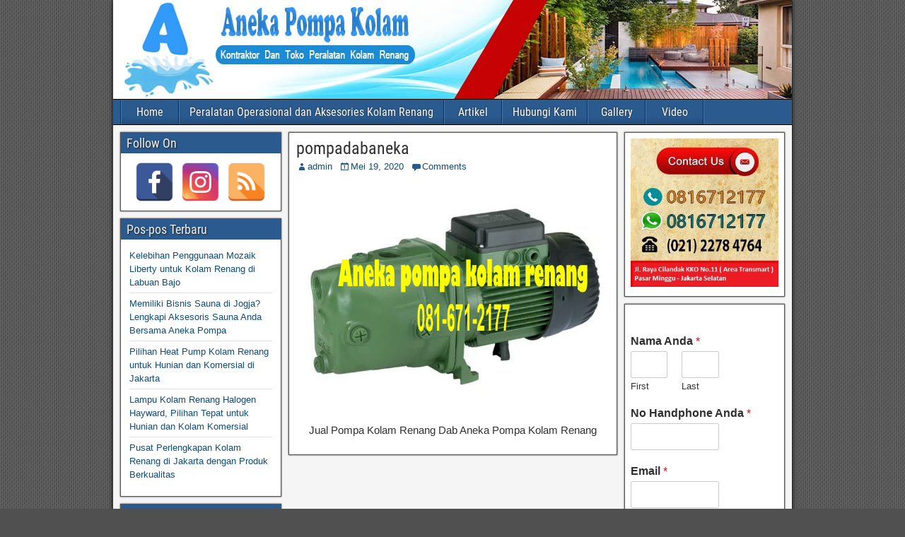

--- FILE ---
content_type: text/html; charset=UTF-8
request_url: https://www.jualpompakolam.net/kelebihan-pompa-kolam-renang-dab-1/pompadabaneka/
body_size: 13600
content:
<!DOCTYPE html><html lang="id"><head><script data-no-optimize="1">var litespeed_docref=sessionStorage.getItem("litespeed_docref");litespeed_docref&&(Object.defineProperty(document,"referrer",{get:function(){return litespeed_docref}}),sessionStorage.removeItem("litespeed_docref"));</script> <meta charset="UTF-8" /><meta name="viewport" content="initial-scale=1.0" /><meta name='robots' content='index, follow, max-image-preview:large, max-snippet:-1, max-video-preview:-1' /><style>img:is([sizes="auto" i], [sizes^="auto," i]) { contain-intrinsic-size: 3000px 1500px }</style><link rel="profile" href="https://gmpg.org/xfn/11" /><link rel="pingback" href="https://www.jualpompakolam.net/xmlrpc.php" /><title>pompadabaneka | Aneka Pompa Kolam Renang</title><link rel="canonical" href="https://www.jualpompakolam.net/kelebihan-pompa-kolam-renang-dab-1/pompadabaneka/" /><meta property="og:locale" content="id_ID" /><meta property="og:type" content="article" /><meta property="og:title" content="pompadabaneka | Aneka Pompa Kolam Renang" /><meta property="og:description" content="Jual Pompa Kolam Renang Dab Aneka Pompa Kolam Renang" /><meta property="og:url" content="https://www.jualpompakolam.net/kelebihan-pompa-kolam-renang-dab-1/pompadabaneka/" /><meta property="og:site_name" content="Aneka Pompa Kolam Renang" /><meta property="article:modified_time" content="2020-05-19T11:42:26+00:00" /><meta property="og:image" content="https://www.jualpompakolam.net/kelebihan-pompa-kolam-renang-dab-1/pompadabaneka" /><meta property="og:image:width" content="672" /><meta property="og:image:height" content="501" /><meta property="og:image:type" content="image/jpeg" /><meta name="twitter:card" content="summary_large_image" /> <script type="application/ld+json" class="yoast-schema-graph">{"@context":"https://schema.org","@graph":[{"@type":"WebPage","@id":"https://www.jualpompakolam.net/kelebihan-pompa-kolam-renang-dab-1/pompadabaneka/","url":"https://www.jualpompakolam.net/kelebihan-pompa-kolam-renang-dab-1/pompadabaneka/","name":"pompadabaneka | Aneka Pompa Kolam Renang","isPartOf":{"@id":"https://www.jualpompakolam.net/#website"},"primaryImageOfPage":{"@id":"https://www.jualpompakolam.net/kelebihan-pompa-kolam-renang-dab-1/pompadabaneka/#primaryimage"},"image":{"@id":"https://www.jualpompakolam.net/kelebihan-pompa-kolam-renang-dab-1/pompadabaneka/#primaryimage"},"thumbnailUrl":"https://www.jualpompakolam.net/wp-content/uploads/2020/05/pompadabaneka.jpg","datePublished":"2020-05-19T11:42:05+00:00","dateModified":"2020-05-19T11:42:26+00:00","breadcrumb":{"@id":"https://www.jualpompakolam.net/kelebihan-pompa-kolam-renang-dab-1/pompadabaneka/#breadcrumb"},"inLanguage":"id","potentialAction":[{"@type":"ReadAction","target":["https://www.jualpompakolam.net/kelebihan-pompa-kolam-renang-dab-1/pompadabaneka/"]}]},{"@type":"ImageObject","inLanguage":"id","@id":"https://www.jualpompakolam.net/kelebihan-pompa-kolam-renang-dab-1/pompadabaneka/#primaryimage","url":"https://www.jualpompakolam.net/wp-content/uploads/2020/05/pompadabaneka.jpg","contentUrl":"https://www.jualpompakolam.net/wp-content/uploads/2020/05/pompadabaneka.jpg","width":672,"height":501,"caption":"Jual Pompa Kolam Renang Dab Aneka Pompa Kolam Renang"},{"@type":"BreadcrumbList","@id":"https://www.jualpompakolam.net/kelebihan-pompa-kolam-renang-dab-1/pompadabaneka/#breadcrumb","itemListElement":[{"@type":"ListItem","position":1,"name":"Home","item":"https://www.jualpompakolam.net/"},{"@type":"ListItem","position":2,"name":"Kelebihan Pompa Kolam Renang DAB","item":"https://www.jualpompakolam.net/kelebihan-pompa-kolam-renang-dab-1/"},{"@type":"ListItem","position":3,"name":"pompadabaneka"}]},{"@type":"WebSite","@id":"https://www.jualpompakolam.net/#website","url":"https://www.jualpompakolam.net/","name":"Aneka Pompa Kolam Renang","description":"Toko Pompa Kolam Renang merupakan situs penjualan pompa air yang lengkap di Indonesia. Kini Anda tidak perlu beranjak dari tempat Anda untuk memenuhi kebutuhan pompa kolam renang serta menjual alat operasional kolam lainnya","potentialAction":[{"@type":"SearchAction","target":{"@type":"EntryPoint","urlTemplate":"https://www.jualpompakolam.net/?s={search_term_string}"},"query-input":{"@type":"PropertyValueSpecification","valueRequired":true,"valueName":"search_term_string"}}],"inLanguage":"id"}]}</script> <link rel='dns-prefetch' href='//www.googletagmanager.com' /><link rel="alternate" type="application/rss+xml" title="Aneka Pompa Kolam Renang &raquo; Feed" href="https://www.jualpompakolam.net/feed/" /><link rel="alternate" type="application/rss+xml" title="Aneka Pompa Kolam Renang &raquo; Umpan Komentar" href="https://www.jualpompakolam.net/comments/feed/" /><link rel="alternate" type="application/rss+xml" title="Aneka Pompa Kolam Renang &raquo; pompadabaneka Umpan Komentar" href="https://www.jualpompakolam.net/kelebihan-pompa-kolam-renang-dab-1/pompadabaneka/feed/" /><link data-optimized="2" rel="stylesheet" href="https://www.jualpompakolam.net/wp-content/litespeed/css/d65d2a65730a983d7f24d15c49124558.css?ver=b37a8" /><style id='admin-bar-inline-css' type='text/css'>/* Hide CanvasJS credits for P404 charts specifically */
    #p404RedirectChart .canvasjs-chart-credit {
        display: none !important;
    }
    
    #p404RedirectChart canvas {
        border-radius: 6px;
    }

    .p404-redirect-adminbar-weekly-title {
        font-weight: bold;
        font-size: 14px;
        color: #fff;
        margin-bottom: 6px;
    }

    #wpadminbar #wp-admin-bar-p404_free_top_button .ab-icon:before {
        content: "\f103";
        color: #dc3545;
        top: 3px;
    }
    
    #wp-admin-bar-p404_free_top_button .ab-item {
        min-width: 80px !important;
        padding: 0px !important;
    }
    
    /* Ensure proper positioning and z-index for P404 dropdown */
    .p404-redirect-adminbar-dropdown-wrap { 
        min-width: 0; 
        padding: 0;
        position: static !important;
    }
    
    #wpadminbar #wp-admin-bar-p404_free_top_button_dropdown {
        position: static !important;
    }
    
    #wpadminbar #wp-admin-bar-p404_free_top_button_dropdown .ab-item {
        padding: 0 !important;
        margin: 0 !important;
    }
    
    .p404-redirect-dropdown-container {
        min-width: 340px;
        padding: 18px 18px 12px 18px;
        background: #23282d !important;
        color: #fff;
        border-radius: 12px;
        box-shadow: 0 8px 32px rgba(0,0,0,0.25);
        margin-top: 10px;
        position: relative !important;
        z-index: 999999 !important;
        display: block !important;
        border: 1px solid #444;
    }
    
    /* Ensure P404 dropdown appears on hover */
    #wpadminbar #wp-admin-bar-p404_free_top_button .p404-redirect-dropdown-container { 
        display: none !important;
    }
    
    #wpadminbar #wp-admin-bar-p404_free_top_button:hover .p404-redirect-dropdown-container { 
        display: block !important;
    }
    
    #wpadminbar #wp-admin-bar-p404_free_top_button:hover #wp-admin-bar-p404_free_top_button_dropdown .p404-redirect-dropdown-container {
        display: block !important;
    }
    
    .p404-redirect-card {
        background: #2c3338;
        border-radius: 8px;
        padding: 18px 18px 12px 18px;
        box-shadow: 0 2px 8px rgba(0,0,0,0.07);
        display: flex;
        flex-direction: column;
        align-items: flex-start;
        border: 1px solid #444;
    }
    
    .p404-redirect-btn {
        display: inline-block;
        background: #dc3545;
        color: #fff !important;
        font-weight: bold;
        padding: 5px 22px;
        border-radius: 8px;
        text-decoration: none;
        font-size: 17px;
        transition: background 0.2s, box-shadow 0.2s;
        margin-top: 8px;
        box-shadow: 0 2px 8px rgba(220,53,69,0.15);
        text-align: center;
        line-height: 1.6;
    }
    
    .p404-redirect-btn:hover {
        background: #c82333;
        color: #fff !important;
        box-shadow: 0 4px 16px rgba(220,53,69,0.25);
    }
    
    /* Prevent conflicts with other admin bar dropdowns */
    #wpadminbar .ab-top-menu > li:hover > .ab-item,
    #wpadminbar .ab-top-menu > li.hover > .ab-item {
        z-index: auto;
    }
    
    #wpadminbar #wp-admin-bar-p404_free_top_button:hover > .ab-item {
        z-index: 999998 !important;
    }</style><style id='spacexchimp_p005-frontend-css-inline-css' type='text/css'>.sxc-follow-buttons {
                        text-align: center !important;
                    }
                    .sxc-follow-buttons .sxc-follow-button,
                    .sxc-follow-buttons .sxc-follow-button a,
                    .sxc-follow-buttons .sxc-follow-button a img {
                        width: 55px !important;
                        height: 55px !important;
                    }
                    .sxc-follow-buttons .sxc-follow-button {
                        margin: 5px !important;
                    }</style> <script type="litespeed/javascript" data-src="https://www.jualpompakolam.net/wp-includes/js/jquery/jquery.min.js" id="jquery-core-js"></script> 
 <script type="litespeed/javascript" data-src="https://www.googletagmanager.com/gtag/js?id=GT-PBGK2MK" id="google_gtagjs-js"></script> <script id="google_gtagjs-js-after" type="litespeed/javascript">window.dataLayer=window.dataLayer||[];function gtag(){dataLayer.push(arguments)}
gtag("set","linker",{"domains":["www.jualpompakolam.net"]});gtag("js",new Date());gtag("set","developer_id.dZTNiMT",!0);gtag("config","GT-PBGK2MK")</script> <link rel="https://api.w.org/" href="https://www.jualpompakolam.net/wp-json/" /><link rel="alternate" title="JSON" type="application/json" href="https://www.jualpompakolam.net/wp-json/wp/v2/media/826" /><link rel="EditURI" type="application/rsd+xml" title="RSD" href="https://www.jualpompakolam.net/xmlrpc.php?rsd" /><meta name="generator" content="WordPress 6.8.3" /><link rel='shortlink' href='https://www.jualpompakolam.net/?p=826' /><link rel="alternate" title="oEmbed (JSON)" type="application/json+oembed" href="https://www.jualpompakolam.net/wp-json/oembed/1.0/embed?url=https%3A%2F%2Fwww.jualpompakolam.net%2Fkelebihan-pompa-kolam-renang-dab-1%2Fpompadabaneka%2F" /><link rel="alternate" title="oEmbed (XML)" type="text/xml+oembed" href="https://www.jualpompakolam.net/wp-json/oembed/1.0/embed?url=https%3A%2F%2Fwww.jualpompakolam.net%2Fkelebihan-pompa-kolam-renang-dab-1%2Fpompadabaneka%2F&#038;format=xml" /> <script type="litespeed/javascript">var ajaxurl="https://www.jualpompakolam.net/wp-admin/admin-ajax.php"</script><meta name="generator" content="Site Kit by Google 1.158.0" /> <script type="litespeed/javascript">(function(w,d,s,l,i){w[l]=w[l]||[];w[l].push({'gtm.start':new Date().getTime(),event:'gtm.js'});var f=d.getElementsByTagName(s)[0],j=d.createElement(s),dl=l!='dataLayer'?'&l='+l:'';j.async=!0;j.src='https://www.googletagmanager.com/gtm.js?id='+i+dl;f.parentNode.insertBefore(j,f)})(window,document,'script','dataLayer','GTM-K4HTJ4JR')</script> 
 <script type="litespeed/javascript" data-src="https://www.googletagmanager.com/gtag/js?id=AW-17277246311"></script> <script type="litespeed/javascript">window.dataLayer=window.dataLayer||[];function gtag(){dataLayer.push(arguments)}
gtag('js',new Date());gtag('config','AW-17277246311')</script> <meta property="Frontier Theme" content="1.3.5" /><style type="text/css" media="screen">#container 	{width: 960px;}
	#header 	{min-height: 0px;}
	#content 	{width: 50%;}
	#sidebar-left 	{width: 25%;}
	#sidebar-right 	{width: 25%;}</style><style type="text/css" media="screen">.page-template-page-cs-php #content, .page-template-page-sc-php #content {width: 65%;}
	.page-template-page-cs-php #sidebar-left, .page-template-page-sc-php #sidebar-left,
	.page-template-page-cs-php #sidebar-right, .page-template-page-sc-php #sidebar-right {width: 35%;}
	.page-template-page-scs-php #content {width: 50%;}
	.page-template-page-scs-php #sidebar-left {width: 25%;}
	.page-template-page-scs-php #sidebar-right {width: 25%;}</style><style type="text/css" media="screen">#header {background-color:#FFFFFF;}
	#nav-main {background-color:#2A5A8E;}
	#nav-main .nav-main {border-left: 1px solid #023266; border-right: 1px solid #4878ac;}
	#nav-main .nav-main > li, #nav-main .nav-main > ul > .page_item {border-left: 1px solid #4878ac; border-right: 1px solid #023266;}
	#top-bar {background-color:#222222;}
	#bottom-bar {background-color:#222222;}
	#main {background-color:#F5F5F5;}
	.blog-view, .single-view, .author-info, .archive-info, .form-404 {background-color:#FFFFFF;}
	.blog-view.sticky {background-color:#FFDC8A;}
	.frontier-widget {background-color:#FFFFFF;}
	.blog-view, .comment-author-admin > .comment-body, .bypostauthor > .comment-body {border-top: 6px solid #2A5A8E;}
	.page-nav > *, .comment-nav > *, .author-info .title, .comment-reply-link, .widget-title,
	.widget_search .search-submit, .widget_calendar caption {background-color:#2A5A8E;}
	.genericon {color:#2A5A8E;}
	a {color:#0E4D7A;}
	a:hover {color:#0000EE;}</style><meta name="google-site-verification" content="PC0EvYHLBkOLTtsXJDL9b0dfVPoIysfOW3FAek4reyM"><style type="text/css" id="custom-background-css">body.custom-background { background-image: url("https://www.jualpompakolam.net/wp-content/themes/frontier/images/honeycomb.png"); background-position: left top; background-size: auto; background-repeat: repeat; background-attachment: scroll; }</style><link rel="icon" href="https://www.jualpompakolam.net/wp-content/uploads/2018/01/cropped-inidia-32x32.png" sizes="32x32" /><link rel="icon" href="https://www.jualpompakolam.net/wp-content/uploads/2018/01/cropped-inidia-192x192.png" sizes="192x192" /><link rel="apple-touch-icon" href="https://www.jualpompakolam.net/wp-content/uploads/2018/01/cropped-inidia-180x180.png" /><meta name="msapplication-TileImage" content="https://www.jualpompakolam.net/wp-content/uploads/2018/01/cropped-inidia-270x270.png" /></head><body data-rsssl=1 class="attachment wp-singular attachment-template-default single single-attachment postid-826 attachmentid-826 attachment-jpeg custom-background wp-theme-frontier">
<noscript><iframe data-lazyloaded="1" src="about:blank" data-litespeed-src="https://www.googletagmanager.com/ns.html?id=GTM-K4HTJ4JR"
height="0" width="0" style="display:none;visibility:hidden"></iframe></noscript><div id="container" class="cf" ><div id="header" class="cf"  role="banner"><div id="header-logo">
<a href="https://www.jualpompakolam.net/"><img data-lazyloaded="1" src="[data-uri]" width="960" height="140" data-src="https://www.jualpompakolam.net/wp-content/uploads/2018/03/aneka-pompa-kolam.jpg" alt="Aneka Pompa Kolam Renang" /></a></div></div><nav id="nav-main" class="cf drop"  role="navigation" aria-label="Main Menu">
<button class="drop-toggle"><span class="genericon genericon-menu"></span></button><ul id="menu-menu-atas" class="nav-main"><li id="menu-item-303" class="menu-item menu-item-type-custom menu-item-object-custom menu-item-home menu-item-303"><a href="https://www.jualpompakolam.net/">Home</a></li><li id="menu-item-305" class="menu-item menu-item-type-post_type menu-item-object-page menu-item-305"><a href="https://www.jualpompakolam.net/peralatan-operasional-kolam-renang-aneka-pompa/">Peralatan Operasional dan Aksesories Kolam Renang</a></li><li id="menu-item-308" class="menu-item menu-item-type-taxonomy menu-item-object-category menu-item-308"><a href="https://www.jualpompakolam.net/category/artikel/">Artikel</a></li><li id="menu-item-304" class="menu-item menu-item-type-post_type menu-item-object-page menu-item-304"><a href="https://www.jualpompakolam.net/hubungi-kami/">Hubungi Kami</a></li><li id="menu-item-382" class="menu-item menu-item-type-post_type menu-item-object-page menu-item-382"><a href="https://www.jualpompakolam.net/gallery/">Gallery</a></li><li id="menu-item-1493" class="menu-item menu-item-type-post_type menu-item-object-page menu-item-1493"><a href="https://www.jualpompakolam.net/video/">Video</a></li></ul></nav><div id="main" class="col-scs cf"><div id="content" class="cf"  role="main"><article id="post-826" class="single-view post-826 attachment type-attachment status-inherit hentry" ><header class="entry-header cf"><h1 class="entry-title" ><a href="https://www.jualpompakolam.net/kelebihan-pompa-kolam-renang-dab-1/pompadabaneka/">pompadabaneka</a></h1></header><div class="entry-byline cf"><div class="entry-author author vcard" >
<i class="genericon genericon-user"></i><a class="url fn" href="https://www.jualpompakolam.net/author/admin/" >admin</a></div><div class="entry-date" >
<i class="genericon genericon-day"></i><a class="updated" href="https://www.jualpompakolam.net/kelebihan-pompa-kolam-renang-dab-1/pompadabaneka/">Mei 19, 2020</a></div><div class="entry-comment-info">
<i class="genericon genericon-comment"></i><a href="#comment-area">Comments</a></div></div><div class="entry-content cf" ><div class="attachment"><a href='https://www.jualpompakolam.net/wp-content/uploads/2020/05/pompadabaneka.jpg'><img data-lazyloaded="1" src="[data-uri]" fetchpriority="high" decoding="async" width="672" height="501" data-src="https://www.jualpompakolam.net/wp-content/uploads/2020/05/pompadabaneka.jpg" class="attachment-full size-full" alt="Jual Pompa Kolam Renang Dab Aneka Pompa Kolam Renang" data-srcset="https://www.jualpompakolam.net/wp-content/uploads/2020/05/pompadabaneka.jpg 672w, https://www.jualpompakolam.net/wp-content/uploads/2020/05/pompadabaneka-300x224.jpg 300w" data-sizes="(max-width: 672px) 100vw, 672px" /></a><p class="wp-caption-text">Jual Pompa Kolam Renang Dab Aneka Pompa Kolam Renang</p></div><div class="attachment-nav cf"><div class="link-prev"></div><div class="link-next"></div></div></div><footer class="entry-footer cf"></footer></article></div><div id="sidebar-left" class="sidebar cf"  role="complementary" aria-label="Sidebar Left"><aside id="widgets-wrap-sidebar-left"><section id="text-2" class="widget-sidebar frontier-widget widget_text"><h2 class="widget-title">Follow On</h2><div class="textwidget"><ul class="sxc-follow-buttons"><li class="sxc-follow-button">
<a
href="https://www.facebook.com/aneka.renang"
title="Facebook"
>
<img data-lazyloaded="1" src="[data-uri]" width="128" height="128" decoding="async"
data-src="https://www.jualpompakolam.net/wp-content/plugins/social-media-buttons-toolbar/inc/img/social-media-icons/facebook.png"
alt="Facebook"
/>
</a></li><li class="sxc-follow-button">
<a
href="https://www.instagram.com/anekapompakolamrenang/"
title="Instagram"
>
<img data-lazyloaded="1" src="[data-uri]" width="128" height="128" decoding="async"
data-src="https://www.jualpompakolam.net/wp-content/plugins/social-media-buttons-toolbar/inc/img/social-media-icons/instagram.png"
alt="Instagram"
/>
</a></li><li class="sxc-follow-button">
<a
href="https://www.jualpompakolam.net/feed/"
title="RSS Feed"
>
<img data-lazyloaded="1" src="[data-uri]" width="128" height="128" decoding="async"
data-src="https://www.jualpompakolam.net/wp-content/plugins/social-media-buttons-toolbar/inc/img/social-media-icons/rss-feed.png"
alt="RSS Feed"
/>
</a></li></ul></div></section><section id="recent-posts-2" class="widget-sidebar frontier-widget widget_recent_entries"><h2 class="widget-title">Pos-pos Terbaru</h2><ul><li>
<a href="https://www.jualpompakolam.net/kelebihan-penggunaan-mozaik-liberty-untuk-kolam-renang-di-labuan-bajo/">Kelebihan Penggunaan Mozaik Liberty untuk Kolam Renang di Labuan Bajo</a></li><li>
<a href="https://www.jualpompakolam.net/memiliki-bisnis-sauna-di-jogja-lengkapi-aksesoris-sauna-anda-bersama-aneka-pompa/">Memiliki Bisnis Sauna di Jogja? Lengkapi Aksesoris Sauna Anda Bersama Aneka Pompa</a></li><li>
<a href="https://www.jualpompakolam.net/pilihan-heat-pump-kolam-renang-untuk-hunian-dan-komersial-di-jakarta/">Pilihan Heat Pump Kolam Renang untuk Hunian dan Komersial di Jakarta</a></li><li>
<a href="https://www.jualpompakolam.net/lampu-kolam-renang-halogen-hayward-pilihan-tepat-untuk-hunian-dan-kolam-komersial/">Lampu Kolam Renang Halogen Hayward, Pilihan Tepat untuk Hunian dan Kolam Komersial</a></li><li>
<a href="https://www.jualpompakolam.net/pusat-perlengkapan-kolam-renang-di-jakarta-dengan-produk-berkualitas/">Pusat Perlengkapan Kolam Renang di Jakarta dengan Produk Berkualitas</a></li></ul></section><section id="wp_statsmechanic-2" class="widget-sidebar frontier-widget widget_wp_statsmechanic"><h2 class="widget-title">Visitor Today</h2><div id='mvcwid' style='font-size:2; text-align:Center;color:;'><div id="mvccount"><img data-lazyloaded="1" src="[data-uri]" width="15" height="20" data-src='https://www.jualpompakolam.net/wp-content/plugins/mechanic-visitor-counter/styles/image/web/0.gif' alt='0'><img data-lazyloaded="1" src="[data-uri]" width="15" height="20" data-src='https://www.jualpompakolam.net/wp-content/plugins/mechanic-visitor-counter/styles/image/web/2.gif' alt='2'><img data-lazyloaded="1" src="[data-uri]" width="15" height="20" data-src='https://www.jualpompakolam.net/wp-content/plugins/mechanic-visitor-counter/styles/image/web/2.gif' alt='2'><img data-lazyloaded="1" src="[data-uri]" width="15" height="20" data-src='https://www.jualpompakolam.net/wp-content/plugins/mechanic-visitor-counter/styles/image/web/4.gif' alt='4'><img data-lazyloaded="1" src="[data-uri]" width="15" height="20" data-src='https://www.jualpompakolam.net/wp-content/plugins/mechanic-visitor-counter/styles/image/web/6.gif' alt='6'><img data-lazyloaded="1" src="[data-uri]" width="15" height="20" data-src='https://www.jualpompakolam.net/wp-content/plugins/mechanic-visitor-counter/styles/image/web/1.gif' alt='1'><img data-lazyloaded="1" src="[data-uri]" width="15" height="20" data-src='https://www.jualpompakolam.net/wp-content/plugins/mechanic-visitor-counter/styles/image/web/1.gif' alt='1'></div><div id="mvctable"><table width='100%'><tr><td style='font-size:2; text-align:Center;color:;'><img data-lazyloaded="1" src="[data-uri]" width="16" height="16" data-src='https://www.jualpompakolam.net/wp-content/plugins/mechanic-visitor-counter/counter/mvcvisit.png'> Hari ini : 430</td></tr><tr><td style='font-size:2; text-align:Center;color:;'><img data-lazyloaded="1" src="[data-uri]" width="16" height="16" data-src='https://www.jualpompakolam.net/wp-content/plugins/mechanic-visitor-counter/counter/mvctotal.png'> Total Kunjungan : 224611</td></tr><tr><td style='font-size:2; text-align:Center;color:;'><img data-lazyloaded="1" src="[data-uri]" width="16" height="16" data-src='https://www.jualpompakolam.net/wp-content/plugins/mechanic-visitor-counter/counter/mvconline.png'> Who's Online : 6</td></tr></table></div><div id="mvcip">Alamat IP anda: 3.131.37.208</div></div></section></aside></div><div id="sidebar-right" class="sidebar cf"  role="complementary" aria-label="Sidebar Right"><aside id="widgets-wrap-sidebar-right"><section id="media_image-2" class="widget-sidebar frontier-widget widget_media_image"><a href="https://jualpompakolam.net/hubungi-kami/"><img data-lazyloaded="1" src="[data-uri]" width="300" height="300" data-src="https://www.jualpompakolam.net/wp-content/uploads/2022/09/admin-ajax.jpg" class="image wp-image-1602  attachment-full size-full" alt="" style="max-width: 100%; height: auto;" decoding="async" loading="lazy" data-srcset="https://www.jualpompakolam.net/wp-content/uploads/2022/09/admin-ajax.jpg 300w, https://www.jualpompakolam.net/wp-content/uploads/2022/09/admin-ajax-150x150.jpg 150w" data-sizes="auto, (max-width: 300px) 100vw, 300px" /></a></section><section id="wpforms-widget-2" class="widget-sidebar frontier-widget wpforms-widget"><div class="wpforms-container wpforms-container-full" id="wpforms-87"><form id="wpforms-form-87" class="wpforms-validate wpforms-form" data-formid="87" method="post" enctype="multipart/form-data" action="/kelebihan-pompa-kolam-renang-dab-1/pompadabaneka/" data-token="7c8130beb57878bb795a18379430aa7d" data-token-time="1769786049"><noscript class="wpforms-error-noscript">Please enable JavaScript in your browser to complete this form.</noscript><div class="wpforms-field-container"><div id="wpforms-87-field_0-container" class="wpforms-field wpforms-field-name" data-field-id="0"><label class="wpforms-field-label">Nama Anda <span class="wpforms-required-label">*</span></label><div class="wpforms-field-row wpforms-field-medium"><div class="wpforms-field-row-block wpforms-first wpforms-one-half"><input type="text" id="wpforms-87-field_0" class="wpforms-field-name-first wpforms-field-required" name="wpforms[fields][0][first]" required><label for="wpforms-87-field_0" class="wpforms-field-sublabel after">First</label></div><div class="wpforms-field-row-block wpforms-one-half"><input type="text" id="wpforms-87-field_0-last" class="wpforms-field-name-last wpforms-field-required" name="wpforms[fields][0][last]" required><label for="wpforms-87-field_0-last" class="wpforms-field-sublabel after">Last</label></div></div></div><div id="wpforms-87-field_4-container" class="wpforms-field wpforms-field-text" data-field-id="4"><label class="wpforms-field-label" for="wpforms-87-field_4">No Handphone Anda <span class="wpforms-required-label">*</span></label><input type="text" id="wpforms-87-field_4" class="wpforms-field-medium wpforms-field-required" name="wpforms[fields][4]" required></div><div id="wpforms-87-field_1-container" class="wpforms-field wpforms-field-email" data-field-id="1"><label class="wpforms-field-label" for="wpforms-87-field_1">Email <span class="wpforms-required-label">*</span></label><input type="email" id="wpforms-87-field_1" class="wpforms-field-medium wpforms-field-required" name="wpforms[fields][1]" spellcheck="false" required></div><div id="wpforms-87-field_3-container" class="wpforms-field wpforms-field-select" data-field-id="3"><label class="wpforms-field-label" for="wpforms-87-field_3">Dari Mana Anda Tahu Website Ini? <span class="wpforms-required-label">*</span></label><select id="wpforms-87-field_3" class="wpforms-field-medium wpforms-field-required" name="wpforms[fields][3]" required="required"><option value="Iklan di Google" >Iklan di Google</option><option value="Lihat di social media" >Lihat di social media</option><option value="Informasi dari rekan" >Informasi dari rekan</option><option value="Lainnya" >Lainnya</option></select></div><div id="wpforms-87-field_2-container" class="wpforms-field wpforms-field-textarea" data-field-id="2"><label class="wpforms-field-label" for="wpforms-87-field_2">Comment or Message <span class="wpforms-required-label">*</span></label><textarea id="wpforms-87-field_2" class="wpforms-field-medium wpforms-field-required" name="wpforms[fields][2]" required></textarea></div></div><div class="wpforms-field wpforms-field-hp"><label for="wpforms-87-field-hp" class="wpforms-field-label">Phone</label><input type="text" name="wpforms[hp]" id="wpforms-87-field-hp" class="wpforms-field-medium"></div><div class="wpforms-submit-container" ><input type="hidden" name="wpforms[id]" value="87"><input type="hidden" name="page_title" value="pompadabaneka"><input type="hidden" name="page_url" value="https://www.jualpompakolam.net/kelebihan-pompa-kolam-renang-dab-1/pompadabaneka/"><input type="hidden" name="url_referer" value=""><input type="hidden" name="page_id" value="826"><input type="hidden" name="wpforms[post_id]" value="826"><button type="submit" name="wpforms[submit]" id="wpforms-submit-87" class="wpforms-submit" data-alt-text="Sending..." data-submit-text="Submit" aria-live="assertive" value="wpforms-submit">Submit</button></div></form></div></section></aside></div></div><div id="bottom-bar" class="cf" role="contentinfo">
<span id="bottom-bar-text">Aneka Pompa Kolam Renang &copy; 2018</span></div></div> <script type="speculationrules">{"prefetch":[{"source":"document","where":{"and":[{"href_matches":"\/*"},{"not":{"href_matches":["\/wp-*.php","\/wp-admin\/*","\/wp-content\/uploads\/*","\/wp-content\/*","\/wp-content\/plugins\/*","\/wp-content\/themes\/frontier\/*","\/*\\?(.+)"]}},{"not":{"selector_matches":"a[rel~=\"nofollow\"]"}},{"not":{"selector_matches":".no-prefetch, .no-prefetch a"}}]},"eagerness":"conservative"}]}</script> <div class="ht-ctc ht-ctc-chat ctc-analytics ctc_wp_desktop style-2  " id="ht-ctc-chat"
style="display: none;  position: fixed; bottom: 15px; right: 15px;"   ><div class="ht_ctc_style ht_ctc_chat_style"><div  style="display: flex; justify-content: center; align-items: center;  " class="ctc-analytics ctc_s_2"><p class="ctc-analytics ctc_cta ctc_cta_stick ht-ctc-cta  ht-ctc-cta-hover " style="padding: 0px 16px; line-height: 1.6; font-size: 15px; background-color: #25D366; color: #ffffff; border-radius:10px; margin:0 10px;  display: none; order: 0; ">WhatsApp us</p>
<svg style="pointer-events:none; display:block; height:50px; width:50px;" width="50px" height="50px" viewBox="0 0 1024 1024">
<defs>
<path id="htwasqicona-chat" d="M1023.941 765.153c0 5.606-.171 17.766-.508 27.159-.824 22.982-2.646 52.639-5.401 66.151-4.141 20.306-10.392 39.472-18.542 55.425-9.643 18.871-21.943 35.775-36.559 50.364-14.584 14.56-31.472 26.812-50.315 36.416-16.036 8.172-35.322 14.426-55.744 18.549-13.378 2.701-42.812 4.488-65.648 5.3-9.402.336-21.564.505-27.15.505l-504.226-.081c-5.607 0-17.765-.172-27.158-.509-22.983-.824-52.639-2.646-66.152-5.4-20.306-4.142-39.473-10.392-55.425-18.542-18.872-9.644-35.775-21.944-50.364-36.56-14.56-14.584-26.812-31.471-36.415-50.314-8.174-16.037-14.428-35.323-18.551-55.744-2.7-13.378-4.487-42.812-5.3-65.649-.334-9.401-.503-21.563-.503-27.148l.08-504.228c0-5.607.171-17.766.508-27.159.825-22.983 2.646-52.639 5.401-66.151 4.141-20.306 10.391-39.473 18.542-55.426C34.154 93.24 46.455 76.336 61.07 61.747c14.584-14.559 31.472-26.812 50.315-36.416 16.037-8.172 35.324-14.426 55.745-18.549 13.377-2.701 42.812-4.488 65.648-5.3 9.402-.335 21.565-.504 27.149-.504l504.227.081c5.608 0 17.766.171 27.159.508 22.983.825 52.638 2.646 66.152 5.401 20.305 4.141 39.472 10.391 55.425 18.542 18.871 9.643 35.774 21.944 50.363 36.559 14.559 14.584 26.812 31.471 36.415 50.315 8.174 16.037 14.428 35.323 18.551 55.744 2.7 13.378 4.486 42.812 5.3 65.649.335 9.402.504 21.564.504 27.15l-.082 504.226z"/>
</defs>
<linearGradient id="htwasqiconb-chat" gradientUnits="userSpaceOnUse" x1="512.001" y1=".978" x2="512.001" y2="1025.023">
<stop offset="0" stop-color="#61fd7d"/>
<stop offset="1" stop-color="#2bb826"/>
</linearGradient>
<use xlink:href="#htwasqicona-chat" overflow="visible" style="fill: url(#htwasqiconb-chat)" fill="url(#htwasqiconb-chat)"/>
<g>
<path style="fill: #FFFFFF;" fill="#FFF" d="M783.302 243.246c-69.329-69.387-161.529-107.619-259.763-107.658-202.402 0-367.133 164.668-367.214 367.072-.026 64.699 16.883 127.854 49.017 183.522l-52.096 190.229 194.665-51.047c53.636 29.244 114.022 44.656 175.482 44.682h.151c202.382 0 367.128-164.688 367.21-367.094.039-98.087-38.121-190.319-107.452-259.706zM523.544 808.047h-.125c-54.767-.021-108.483-14.729-155.344-42.529l-11.146-6.612-115.517 30.293 30.834-112.592-7.259-11.544c-30.552-48.579-46.688-104.729-46.664-162.379.066-168.229 136.985-305.096 305.339-305.096 81.521.031 158.154 31.811 215.779 89.482s89.342 134.332 89.312 215.859c-.066 168.243-136.984 305.118-305.209 305.118zm167.415-228.515c-9.177-4.591-54.286-26.782-62.697-29.843-8.41-3.062-14.526-4.592-20.645 4.592-6.115 9.182-23.699 29.843-29.053 35.964-5.352 6.122-10.704 6.888-19.879 2.296-9.176-4.591-38.74-14.277-73.786-45.526-27.275-24.319-45.691-54.359-51.043-63.543-5.352-9.183-.569-14.146 4.024-18.72 4.127-4.109 9.175-10.713 13.763-16.069 4.587-5.355 6.117-9.183 9.175-15.304 3.059-6.122 1.529-11.479-.765-16.07-2.293-4.591-20.644-49.739-28.29-68.104-7.447-17.886-15.013-15.466-20.645-15.747-5.346-.266-11.469-.322-17.585-.322s-16.057 2.295-24.467 11.478-32.113 31.374-32.113 76.521c0 45.147 32.877 88.764 37.465 94.885 4.588 6.122 64.699 98.771 156.741 138.502 21.892 9.45 38.982 15.094 52.308 19.322 21.98 6.979 41.982 5.995 57.793 3.634 17.628-2.633 54.284-22.189 61.932-43.615 7.646-21.427 7.646-39.791 5.352-43.617-2.294-3.826-8.41-6.122-17.585-10.714z"/>
</g>
</svg></div></div></div>
<span class="ht_ctc_chat_data" data-settings="{&quot;number&quot;:&quot;6281380332211&quot;,&quot;pre_filled&quot;:&quot;Selamat datang di aneka pompa ,&quot;,&quot;dis_m&quot;:&quot;show&quot;,&quot;dis_d&quot;:&quot;show&quot;,&quot;css&quot;:&quot;display: none; cursor: pointer; z-index: 99999999;&quot;,&quot;pos_d&quot;:&quot;position: fixed; bottom: 15px; right: 15px;&quot;,&quot;pos_m&quot;:&quot;position: fixed; bottom: 15px; right: 15px;&quot;,&quot;schedule&quot;:&quot;no&quot;,&quot;se&quot;:150,&quot;ani&quot;:&quot;no-animation&quot;,&quot;url_structure_d&quot;:&quot;web&quot;,&quot;url_target_d&quot;:&quot;_blank&quot;,&quot;ga&quot;:&quot;yes&quot;,&quot;fb&quot;:&quot;yes&quot;,&quot;g_init&quot;:&quot;default&quot;,&quot;g_an_event_name&quot;:&quot;chat: {number}&quot;,&quot;pixel_event_name&quot;:&quot;Click to Chat by HoliThemes&quot;}" data-rest="9831af3621"></span> <script type="litespeed/javascript">jQuery(document).ready(function($){$('#nav-main .drop-toggle').click(function(){$('#nav-main').toggleClass('dropped')})})</script> <script id="ht_ctc_app_js-js-extra" type="litespeed/javascript">var ht_ctc_chat_var={"number":"6281380332211","pre_filled":"Selamat datang di aneka pompa ,","dis_m":"show","dis_d":"show","css":"display: none; cursor: pointer; z-index: 99999999;","pos_d":"position: fixed; bottom: 15px; right: 15px;","pos_m":"position: fixed; bottom: 15px; right: 15px;","schedule":"no","se":"150","ani":"no-animation","url_structure_d":"web","url_target_d":"_blank","ga":"yes","fb":"yes","g_init":"default","g_an_event_name":"chat: {number}","pixel_event_name":"Click to Chat by HoliThemes"};var ht_ctc_variables={"g_an_event_name":"chat: {number}","pixel_event_type":"trackCustom","pixel_event_name":"Click to Chat by HoliThemes","g_an_params":["g_an_param_1","g_an_param_2","g_an_param_3"],"g_an_param_1":{"key":"number","value":"{number}"},"g_an_param_2":{"key":"title","value":"{title}"},"g_an_param_3":{"key":"url","value":"{url}"},"pixel_params":["pixel_param_1","pixel_param_2","pixel_param_3","pixel_param_4"],"pixel_param_1":{"key":"Category","value":"Click to Chat for WhatsApp"},"pixel_param_2":{"key":"ID","value":"{number}"},"pixel_param_3":{"key":"Title","value":"{title}"},"pixel_param_4":{"key":"URL","value":"{url}"}}</script> <script type="litespeed/javascript">var wpforms_settings={"val_required":"This field is required.","val_email":"Please enter a valid email address.","val_email_suggestion":"Did you mean {suggestion}?","val_email_suggestion_title":"Click to accept this suggestion.","val_email_restricted":"This email address is not allowed.","val_number":"Please enter a valid number.","val_number_positive":"Please enter a valid positive number.","val_minimum_price":"Amount entered is less than the required minimum.","val_confirm":"Field values do not match.","val_checklimit":"You have exceeded the number of allowed selections: {#}.","val_limit_characters":"{count} of {limit} max characters.","val_limit_words":"{count} of {limit} max words.","val_min":"Please enter a value greater than or equal to {0}.","val_max":"Please enter a value less than or equal to {0}.","val_recaptcha_fail_msg":"Google reCAPTCHA verification failed, please try again later.","val_turnstile_fail_msg":"Cloudflare Turnstile verification failed, please try again later.","val_inputmask_incomplete":"Please fill out the field in required format.","uuid_cookie":"","locale":"id","country":"","country_list_label":"Country list","wpforms_plugin_url":"https:\/\/www.jualpompakolam.net\/wp-content\/plugins\/wpforms-lite\/","gdpr":"","ajaxurl":"https:\/\/www.jualpompakolam.net\/wp-admin\/admin-ajax.php","mailcheck_enabled":"1","mailcheck_domains":[],"mailcheck_toplevel_domains":["dev"],"is_ssl":"1","currency_code":"USD","currency_thousands":",","currency_decimals":"2","currency_decimal":".","currency_symbol":"$","currency_symbol_pos":"left","val_requiredpayment":"Payment is required.","val_creditcard":"Please enter a valid credit card number.","error_updating_token":"Error updating token. Please try again or contact support if the issue persists.","network_error":"Network error or server is unreachable. Check your connection or try again later.","token_cache_lifetime":"86400","hn_data":[],"address_field":{"list_countries_without_states":["GB","DE","CH","NL"]}}</script> <script data-no-optimize="1">window.lazyLoadOptions=Object.assign({},{threshold:300},window.lazyLoadOptions||{});!function(t,e){"object"==typeof exports&&"undefined"!=typeof module?module.exports=e():"function"==typeof define&&define.amd?define(e):(t="undefined"!=typeof globalThis?globalThis:t||self).LazyLoad=e()}(this,function(){"use strict";function e(){return(e=Object.assign||function(t){for(var e=1;e<arguments.length;e++){var n,a=arguments[e];for(n in a)Object.prototype.hasOwnProperty.call(a,n)&&(t[n]=a[n])}return t}).apply(this,arguments)}function o(t){return e({},at,t)}function l(t,e){return t.getAttribute(gt+e)}function c(t){return l(t,vt)}function s(t,e){return function(t,e,n){e=gt+e;null!==n?t.setAttribute(e,n):t.removeAttribute(e)}(t,vt,e)}function i(t){return s(t,null),0}function r(t){return null===c(t)}function u(t){return c(t)===_t}function d(t,e,n,a){t&&(void 0===a?void 0===n?t(e):t(e,n):t(e,n,a))}function f(t,e){et?t.classList.add(e):t.className+=(t.className?" ":"")+e}function _(t,e){et?t.classList.remove(e):t.className=t.className.replace(new RegExp("(^|\\s+)"+e+"(\\s+|$)")," ").replace(/^\s+/,"").replace(/\s+$/,"")}function g(t){return t.llTempImage}function v(t,e){!e||(e=e._observer)&&e.unobserve(t)}function b(t,e){t&&(t.loadingCount+=e)}function p(t,e){t&&(t.toLoadCount=e)}function n(t){for(var e,n=[],a=0;e=t.children[a];a+=1)"SOURCE"===e.tagName&&n.push(e);return n}function h(t,e){(t=t.parentNode)&&"PICTURE"===t.tagName&&n(t).forEach(e)}function a(t,e){n(t).forEach(e)}function m(t){return!!t[lt]}function E(t){return t[lt]}function I(t){return delete t[lt]}function y(e,t){var n;m(e)||(n={},t.forEach(function(t){n[t]=e.getAttribute(t)}),e[lt]=n)}function L(a,t){var o;m(a)&&(o=E(a),t.forEach(function(t){var e,n;e=a,(t=o[n=t])?e.setAttribute(n,t):e.removeAttribute(n)}))}function k(t,e,n){f(t,e.class_loading),s(t,st),n&&(b(n,1),d(e.callback_loading,t,n))}function A(t,e,n){n&&t.setAttribute(e,n)}function O(t,e){A(t,rt,l(t,e.data_sizes)),A(t,it,l(t,e.data_srcset)),A(t,ot,l(t,e.data_src))}function w(t,e,n){var a=l(t,e.data_bg_multi),o=l(t,e.data_bg_multi_hidpi);(a=nt&&o?o:a)&&(t.style.backgroundImage=a,n=n,f(t=t,(e=e).class_applied),s(t,dt),n&&(e.unobserve_completed&&v(t,e),d(e.callback_applied,t,n)))}function x(t,e){!e||0<e.loadingCount||0<e.toLoadCount||d(t.callback_finish,e)}function M(t,e,n){t.addEventListener(e,n),t.llEvLisnrs[e]=n}function N(t){return!!t.llEvLisnrs}function z(t){if(N(t)){var e,n,a=t.llEvLisnrs;for(e in a){var o=a[e];n=e,o=o,t.removeEventListener(n,o)}delete t.llEvLisnrs}}function C(t,e,n){var a;delete t.llTempImage,b(n,-1),(a=n)&&--a.toLoadCount,_(t,e.class_loading),e.unobserve_completed&&v(t,n)}function R(i,r,c){var l=g(i)||i;N(l)||function(t,e,n){N(t)||(t.llEvLisnrs={});var a="VIDEO"===t.tagName?"loadeddata":"load";M(t,a,e),M(t,"error",n)}(l,function(t){var e,n,a,o;n=r,a=c,o=u(e=i),C(e,n,a),f(e,n.class_loaded),s(e,ut),d(n.callback_loaded,e,a),o||x(n,a),z(l)},function(t){var e,n,a,o;n=r,a=c,o=u(e=i),C(e,n,a),f(e,n.class_error),s(e,ft),d(n.callback_error,e,a),o||x(n,a),z(l)})}function T(t,e,n){var a,o,i,r,c;t.llTempImage=document.createElement("IMG"),R(t,e,n),m(c=t)||(c[lt]={backgroundImage:c.style.backgroundImage}),i=n,r=l(a=t,(o=e).data_bg),c=l(a,o.data_bg_hidpi),(r=nt&&c?c:r)&&(a.style.backgroundImage='url("'.concat(r,'")'),g(a).setAttribute(ot,r),k(a,o,i)),w(t,e,n)}function G(t,e,n){var a;R(t,e,n),a=e,e=n,(t=Et[(n=t).tagName])&&(t(n,a),k(n,a,e))}function D(t,e,n){var a;a=t,(-1<It.indexOf(a.tagName)?G:T)(t,e,n)}function S(t,e,n){var a;t.setAttribute("loading","lazy"),R(t,e,n),a=e,(e=Et[(n=t).tagName])&&e(n,a),s(t,_t)}function V(t){t.removeAttribute(ot),t.removeAttribute(it),t.removeAttribute(rt)}function j(t){h(t,function(t){L(t,mt)}),L(t,mt)}function F(t){var e;(e=yt[t.tagName])?e(t):m(e=t)&&(t=E(e),e.style.backgroundImage=t.backgroundImage)}function P(t,e){var n;F(t),n=e,r(e=t)||u(e)||(_(e,n.class_entered),_(e,n.class_exited),_(e,n.class_applied),_(e,n.class_loading),_(e,n.class_loaded),_(e,n.class_error)),i(t),I(t)}function U(t,e,n,a){var o;n.cancel_on_exit&&(c(t)!==st||"IMG"===t.tagName&&(z(t),h(o=t,function(t){V(t)}),V(o),j(t),_(t,n.class_loading),b(a,-1),i(t),d(n.callback_cancel,t,e,a)))}function $(t,e,n,a){var o,i,r=(i=t,0<=bt.indexOf(c(i)));s(t,"entered"),f(t,n.class_entered),_(t,n.class_exited),o=t,i=a,n.unobserve_entered&&v(o,i),d(n.callback_enter,t,e,a),r||D(t,n,a)}function q(t){return t.use_native&&"loading"in HTMLImageElement.prototype}function H(t,o,i){t.forEach(function(t){return(a=t).isIntersecting||0<a.intersectionRatio?$(t.target,t,o,i):(e=t.target,n=t,a=o,t=i,void(r(e)||(f(e,a.class_exited),U(e,n,a,t),d(a.callback_exit,e,n,t))));var e,n,a})}function B(e,n){var t;tt&&!q(e)&&(n._observer=new IntersectionObserver(function(t){H(t,e,n)},{root:(t=e).container===document?null:t.container,rootMargin:t.thresholds||t.threshold+"px"}))}function J(t){return Array.prototype.slice.call(t)}function K(t){return t.container.querySelectorAll(t.elements_selector)}function Q(t){return c(t)===ft}function W(t,e){return e=t||K(e),J(e).filter(r)}function X(e,t){var n;(n=K(e),J(n).filter(Q)).forEach(function(t){_(t,e.class_error),i(t)}),t.update()}function t(t,e){var n,a,t=o(t);this._settings=t,this.loadingCount=0,B(t,this),n=t,a=this,Y&&window.addEventListener("online",function(){X(n,a)}),this.update(e)}var Y="undefined"!=typeof window,Z=Y&&!("onscroll"in window)||"undefined"!=typeof navigator&&/(gle|ing|ro)bot|crawl|spider/i.test(navigator.userAgent),tt=Y&&"IntersectionObserver"in window,et=Y&&"classList"in document.createElement("p"),nt=Y&&1<window.devicePixelRatio,at={elements_selector:".lazy",container:Z||Y?document:null,threshold:300,thresholds:null,data_src:"src",data_srcset:"srcset",data_sizes:"sizes",data_bg:"bg",data_bg_hidpi:"bg-hidpi",data_bg_multi:"bg-multi",data_bg_multi_hidpi:"bg-multi-hidpi",data_poster:"poster",class_applied:"applied",class_loading:"litespeed-loading",class_loaded:"litespeed-loaded",class_error:"error",class_entered:"entered",class_exited:"exited",unobserve_completed:!0,unobserve_entered:!1,cancel_on_exit:!0,callback_enter:null,callback_exit:null,callback_applied:null,callback_loading:null,callback_loaded:null,callback_error:null,callback_finish:null,callback_cancel:null,use_native:!1},ot="src",it="srcset",rt="sizes",ct="poster",lt="llOriginalAttrs",st="loading",ut="loaded",dt="applied",ft="error",_t="native",gt="data-",vt="ll-status",bt=[st,ut,dt,ft],pt=[ot],ht=[ot,ct],mt=[ot,it,rt],Et={IMG:function(t,e){h(t,function(t){y(t,mt),O(t,e)}),y(t,mt),O(t,e)},IFRAME:function(t,e){y(t,pt),A(t,ot,l(t,e.data_src))},VIDEO:function(t,e){a(t,function(t){y(t,pt),A(t,ot,l(t,e.data_src))}),y(t,ht),A(t,ct,l(t,e.data_poster)),A(t,ot,l(t,e.data_src)),t.load()}},It=["IMG","IFRAME","VIDEO"],yt={IMG:j,IFRAME:function(t){L(t,pt)},VIDEO:function(t){a(t,function(t){L(t,pt)}),L(t,ht),t.load()}},Lt=["IMG","IFRAME","VIDEO"];return t.prototype={update:function(t){var e,n,a,o=this._settings,i=W(t,o);{if(p(this,i.length),!Z&&tt)return q(o)?(e=o,n=this,i.forEach(function(t){-1!==Lt.indexOf(t.tagName)&&S(t,e,n)}),void p(n,0)):(t=this._observer,o=i,t.disconnect(),a=t,void o.forEach(function(t){a.observe(t)}));this.loadAll(i)}},destroy:function(){this._observer&&this._observer.disconnect(),K(this._settings).forEach(function(t){I(t)}),delete this._observer,delete this._settings,delete this.loadingCount,delete this.toLoadCount},loadAll:function(t){var e=this,n=this._settings;W(t,n).forEach(function(t){v(t,e),D(t,n,e)})},restoreAll:function(){var e=this._settings;K(e).forEach(function(t){P(t,e)})}},t.load=function(t,e){e=o(e);D(t,e)},t.resetStatus=function(t){i(t)},t}),function(t,e){"use strict";function n(){e.body.classList.add("litespeed_lazyloaded")}function a(){console.log("[LiteSpeed] Start Lazy Load"),o=new LazyLoad(Object.assign({},t.lazyLoadOptions||{},{elements_selector:"[data-lazyloaded]",callback_finish:n})),i=function(){o.update()},t.MutationObserver&&new MutationObserver(i).observe(e.documentElement,{childList:!0,subtree:!0,attributes:!0})}var o,i;t.addEventListener?t.addEventListener("load",a,!1):t.attachEvent("onload",a)}(window,document);</script><script data-no-optimize="1">window.litespeed_ui_events=window.litespeed_ui_events||["mouseover","click","keydown","wheel","touchmove","touchstart"];var urlCreator=window.URL||window.webkitURL;function litespeed_load_delayed_js_force(){console.log("[LiteSpeed] Start Load JS Delayed"),litespeed_ui_events.forEach(e=>{window.removeEventListener(e,litespeed_load_delayed_js_force,{passive:!0})}),document.querySelectorAll("iframe[data-litespeed-src]").forEach(e=>{e.setAttribute("src",e.getAttribute("data-litespeed-src"))}),"loading"==document.readyState?window.addEventListener("DOMContentLoaded",litespeed_load_delayed_js):litespeed_load_delayed_js()}litespeed_ui_events.forEach(e=>{window.addEventListener(e,litespeed_load_delayed_js_force,{passive:!0})});async function litespeed_load_delayed_js(){let t=[];for(var d in document.querySelectorAll('script[type="litespeed/javascript"]').forEach(e=>{t.push(e)}),t)await new Promise(e=>litespeed_load_one(t[d],e));document.dispatchEvent(new Event("DOMContentLiteSpeedLoaded")),window.dispatchEvent(new Event("DOMContentLiteSpeedLoaded"))}function litespeed_load_one(t,e){console.log("[LiteSpeed] Load ",t);var d=document.createElement("script");d.addEventListener("load",e),d.addEventListener("error",e),t.getAttributeNames().forEach(e=>{"type"!=e&&d.setAttribute("data-src"==e?"src":e,t.getAttribute(e))});let a=!(d.type="text/javascript");!d.src&&t.textContent&&(d.src=litespeed_inline2src(t.textContent),a=!0),t.after(d),t.remove(),a&&e()}function litespeed_inline2src(t){try{var d=urlCreator.createObjectURL(new Blob([t.replace(/^(?:<!--)?(.*?)(?:-->)?$/gm,"$1")],{type:"text/javascript"}))}catch(e){d="data:text/javascript;base64,"+btoa(t.replace(/^(?:<!--)?(.*?)(?:-->)?$/gm,"$1"))}return d}</script><script data-no-optimize="1">var litespeed_vary=document.cookie.replace(/(?:(?:^|.*;\s*)_lscache_vary\s*\=\s*([^;]*).*$)|^.*$/,"");litespeed_vary||fetch("/wp-content/plugins/litespeed-cache/guest.vary.php",{method:"POST",cache:"no-cache",redirect:"follow"}).then(e=>e.json()).then(e=>{console.log(e),e.hasOwnProperty("reload")&&"yes"==e.reload&&(sessionStorage.setItem("litespeed_docref",document.referrer),window.location.reload(!0))});</script><script data-optimized="1" type="litespeed/javascript" data-src="https://www.jualpompakolam.net/wp-content/litespeed/js/0398717102e7656145e8f8570ab0906c.js?ver=b37a8"></script></body></html>
<!-- Page optimized by LiteSpeed Cache @2026-01-30 15:14:09 -->

<!-- Page supported by LiteSpeed Cache 7.3.0.1 on 2026-01-30 15:14:09 -->
<!-- Guest Mode -->
<!-- QUIC.cloud UCSS in queue -->